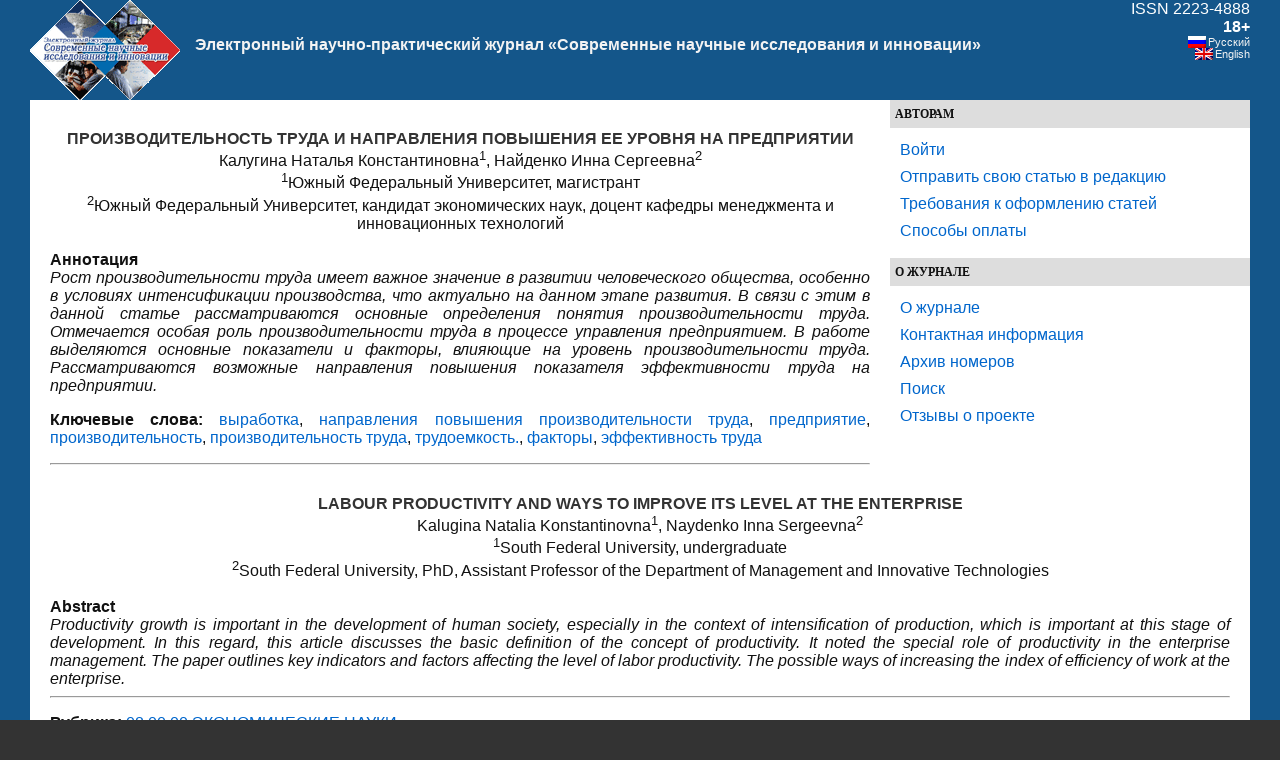

--- FILE ---
content_type: text/html;charset=UTF-8
request_url: https://web.snauka.ru/issues/2016/12/75335
body_size: 9994
content:
<!DOCTYPE html PUBLIC "-//W3C//DTD XHTML 1.0 Transitional//EN" "http://www.w3.org/TR/xhtml1/DTD/xhtml1-transitional.dtd">
<html xmlns="http://www.w3.org/1999/xhtml" dir="ltr" lang="ru-RU">
<head profile="http://gmpg.org/xfn/11">
<meta http-equiv="Content-Type" content="text/html; charset=UTF-8" />
<title>Производительность труда и направления повышения ее уровня на предприятии</title>
<meta property="article:tag" content="выработка" /><meta property="article:tag" content="направления повышения производительности труда" /><meta property="article:tag" content="предприятие" /><meta property="article:tag" content="производительность" /><meta property="article:tag" content="производительность труда" /><meta property="article:tag" content="трудоемкость." /><meta property="article:tag" content="факторы" /><meta property="article:tag" content="эффективность труда" /><meta name="keywords" content="выработка, направления повышения производительности труда, предприятие, производительность, производительность труда, трудоемкость., факторы, эффективность труда" /><meta name="description" content="Рост производительности труда имеет важное значение в развитии человеческого общества, особенно в условиях интенсификации производства, что актуально на данном этапе развития. В связи с этим в данной статье рассматриваются основные определения понятия производительности труда. Отмечается особая роль производительности труда в процессе управления предприятием. В работе выделяются основные показатели и факторы, влияющие на уровень производительности труда. Рассматриваются возможные направления повышения показателя эффективности труда на предприятии." />    <!-- Yandex.RTB -->
    <script>window.yaContextCb=window.yaContextCb||[]</script>
    <script src="https://yandex.ru/ads/system/context.js" async></script>
    <meta name="generator" content="WordPress 3.2.1" />
<link rel="stylesheet" href="https://web.snauka.ru/wp-content/themes/quickpress/style.css" type="text/css" media="screen" />
<meta name="robots" content="index,follow" />
<link rel="alternate" type="application/rss+xml" title="Электронный научно-практический журнал «Современные научные исследования и инновации» &raquo; Лента комментариев к &laquo;Производительность труда и направления повышения ее уровня на предприятии&raquo;" href="https://web.snauka.ru/issues/2016/12/75335/feed" />
<link rel='stylesheet' id='wp-pagenavi-css'  href='https://web.snauka.ru/wp-content/plugins/wp-pagenavi/pagenavi-css.css?ver=2.70' type='text/css' media='all' />
<script type='text/javascript' src='https://web.snauka.ru/wp-includes/js/l10n.js?ver=20101110'></script>
<script type='text/javascript' src='https://web.snauka.ru/wp-includes/js/comment-reply.js?ver=20090102'></script>
<link rel="EditURI" type="application/rsd+xml" title="RSD" href="https://web.snauka.ru/xmlrpc.php?rsd" />
<link rel="wlwmanifest" type="application/wlwmanifest+xml" href="https://web.snauka.ru/wp-includes/wlwmanifest.xml" /> 
<link rel='index' title='Электронный научно-практический журнал «Современные научные исследования и инновации»' href='https://web.snauka.ru' />
<link rel='start' title='Что мы называем открытым образованием?' href='https://web.snauka.ru/issues/2011/05/63' />
<link rel='prev' title='Влияние типа акцентуации характера на стиль поведения в конфликтной ситуации у студентов-психологов' href='https://web.snauka.ru/issues/2016/12/75346' />
<link rel='next' title='Ограничения неприкосновенности частной жизни, личной и семейной тайны, тайны переписки, телефонных переговоров, почтовых, телеграфных и иных сообщений «антитеррористическим пакетом» И. Яровой' href='https://web.snauka.ru/issues/2016/12/74961' />
<meta name="generator" content="WordPress 3.2.1" />
<link rel='canonical' href='https://web.snauka.ru/issues/2016/12/75335' />
<link rel='shortlink' href='https://web.snauka.ru/?p=75335' />
<meta name="framework" content="Alkivia Framework 0.8" />

<meta http-equiv="Content-Language" content="ru-RU" />
<style type="text/css" media="screen">
.qtrans_flag span { display:none }
.qtrans_flag { height:12px; width:18px; display:block }
.qtrans_flag_and_text { padding-left:20px }
.qtrans_flag_en { background:url(https://web.snauka.ru/wp-content/plugins/qtranslate/flags/gb.png) no-repeat }
.qtrans_flag_ru { background:url(https://web.snauka.ru/wp-content/plugins/qtranslate/flags/ru.png) no-repeat }
</style>
<link hreflang="en" href="https://web.snauka.ru/en/issues/2016/12/75335" rel="alternate" />

<!-- BEGIN recaptcha, injected by plugin wp-recaptcha-integration  -->

<!-- END recaptcha -->
<link rel="icon" href="https://web.snauka.ru/favicon.svg">

</head>
<body> 
<div id="page">
<div id="header">
<div class="pageheader">
<div class="pageheaderright">
<font style="color:#FFFFFF;">ISSN 2223-4888</font><br><font style="color:#FFFFFF;font-weight:bold;">18+</font>
<div id="langselect">
<ul class="qtrans_language_chooser" id="qtranslate-chooser" style="margin: 0 0 0 0; padding: 0 0 0 0; font-size:11px;">
<li class="active"><a href="https://web.snauka.ru/issues/2016/12/75335" class="qtrans_flag_ru qtrans_flag_and_text" title="Русский"><span>Русский</span></a></li>
<li><a href="https://web.snauka.ru/en/issues/2016/12/75335" class="qtrans_flag_en qtrans_flag_and_text" title="English"><span>English</span></a></li>
</ul><div class="qtrans_widget_end"></div></div>
</div>
<div class="pageheaderleft">
<table cellpadding="0" cellspacing="0" border="0"><tr><td><a href="https://web.snauka.ru/"><img src="/wp-content/uploads/2011/04/snauka_logo.gif" border=0></a></td><td width=15></td><td class="blogtitle"> 
<a class="blogtitle" href="https://web.snauka.ru/">
Электронный научно-практический журнал «Современные научные исследования и инновации»</a>
<div class="description"></div>
</td></tr></table>
</div>
</div>
</div>
<div id="sidebar">
<div id="l_sidebar">
<ul>
<li><h4>Авторам</h4>
   <ul>
		<li><a href="https://web.snauka.ru/wp-login.php">Войти</a></li>    <li><a href="https://web.snauka.ru/publish-fee">Отправить свою статью в редакцию</a></li>
	    <li><a href="https://web.snauka.ru/requirements">Требования к оформлению статей</a></li>
    <li><a href="https://web.snauka.ru/payment-methods">Способы оплаты</a></li>
    		 	  </ul>
 </li>
</ul>
<ul>
<li><h4>О журнале</h4>
   <ul>
	<li><a href="https://web.snauka.ru/">О журнале</a></li>
	<li><a href="https://web.snauka.ru/contacts">Контактная информация</a></li>
	<li><a href="https://web.snauka.ru/archive">Архив номеров</a></li>
	<li><a href="https://web.snauka.ru/search">Поиск</a></li>
	<li><a href="https://web.snauka.ru/#reviews">Отзывы о проекте</a></li>
  </ul>
 </li>
</ul>


<!-- Yandex.RTB R-A-116302-1 -->
<div id="yandex_rtb_R-A-116302-1"></div>
<script type="text/javascript">
    (function(w, d, n, s, t) {
        w[n] = w[n] || [];
        w[n].push(function() {
            Ya.Context.AdvManager.render({
                blockId: "R-A-116302-1",
                renderTo: "yandex_rtb_R-A-116302-1",
                async: true
            });
        });
        t = d.getElementsByTagName("script")[0];
        s = d.createElement("script");
        s.type = "text/javascript";
        s.src = "//an.yandex.ru/system/context.js";
        s.async = true;
        t.parentNode.insertBefore(s, t);
    })(this, this.document, "yandexContextAsyncCallbacks");
</script>

<br><br>

</div>
</div>
<div id="content" class="narrowcolumn">


<div id="post-75335" class="post-75335 post type-post status-publish format-standard hentry category-08-00-00-economics tag-vyirabotka tag-napravleniya-povyisheniya-proizvoditelnosti-truda tag-2476 tag-882 tag-- tag-trudoemkost tag-faktoryi tag-effektivnost-truda">
<h1><div align="center">
ПРОИЗВОДИТЕЛЬНОСТЬ ТРУДА И НАПРАВЛЕНИЯ ПОВЫШЕНИЯ ЕЕ УРОВНЯ НА ПРЕДПРИЯТИИ</div></h1>
<div align="center">Калугина Наталья Константиновна<sup>1</sup>, Найденко Инна Сергеевна<sup>2</sup><br><sup>1</sup>Южный Федеральный Университет, магистрант<br><sup>2</sup>Южный Федеральный Университет, кандидат экономических наук, доцент кафедры менеджмента и инновационных технологий</div><br><b>Аннотация</b><br><i>Рост производительности труда имеет важное значение в развитии человеческого общества, особенно в условиях интенсификации производства, что актуально на данном этапе развития. В связи с этим в данной статье рассматриваются основные определения понятия производительности труда. Отмечается особая роль производительности труда в процессе управления предприятием. В работе выделяются основные показатели и факторы, влияющие на уровень производительности труда. Рассматриваются возможные направления повышения показателя эффективности труда на предприятии.</i><p><b>Ключевые слова:</b> <a href="https://web.snauka.ru/issues/tag/vyirabotka" rel="nofollow">выработка</a>, <a href="https://web.snauka.ru/issues/tag/napravleniya-povyisheniya-proizvoditelnosti-truda" rel="nofollow">направления повышения производительности труда</a>, <a href="https://web.snauka.ru/issues/tag/%d0%bf%d1%80%d0%b5%d0%b4%d0%bf%d1%80%d0%b8%d1%8f%d1%82%d0%b8%d0%b5" rel="nofollow">предприятие</a>, <a href="https://web.snauka.ru/issues/tag/%d0%bf%d1%80%d0%be%d0%b8%d0%b7%d0%b2%d0%be%d0%b4%d0%b8%d1%82%d0%b5%d0%bb%d1%8c%d0%bd%d0%be%d1%81%d1%82%d1%8c" rel="nofollow">производительность</a>, <a href="https://web.snauka.ru/issues/tag/%d0%bf%d1%80%d0%be%d0%b8%d0%b7%d0%b2%d0%be%d0%b4%d0%b8%d1%82%d0%b5%d0%bb%d1%8c%d0%bd%d0%be%d1%81%d1%82%d1%8c-%d1%82%d1%80%d1%83%d0%b4%d0%b0" rel="nofollow">производительность труда</a>, <a href="https://web.snauka.ru/issues/tag/trudoemkost" rel="nofollow">трудоемкость.</a>, <a href="https://web.snauka.ru/issues/tag/faktoryi" rel="nofollow">факторы</a>, <a href="https://web.snauka.ru/issues/tag/effektivnost-truda" rel="nofollow">эффективность труда</a></p><hr><h1><div align="center">LABOUR PRODUCTIVITY AND WAYS TO IMPROVE ITS LEVEL AT THE ENTERPRISE</div></h1><div align="center">Kalugina Natalia Konstantinovna<sup>1</sup>, Naydenko Inna Sergeevna<sup>2</sup><br><sup>1</sup>South Federal University, undergraduate<br><sup>2</sup>South Federal University, PhD, Assistant Professor of the Department of Management and Innovative Technologies</div><br><b>Abstract</b><br><i>Productivity growth is important in the development of human society, especially in the context of intensification of production, which is important at this stage of development. In this regard, this article discusses the basic definition of the concept of productivity. It noted the special role of productivity in the enterprise management. The paper outlines key indicators and factors affecting the level of labor productivity. The possible ways of increasing the index of efficiency of work at the enterprise.</i><hr>
<p><b>Рубрика:</b> <a href="https://web.snauka.ru/issues/category/08-00-00-economics" title="Просмотреть все статьи в рубрике &laquo;08.00.00 ЭКОНОМИЧЕСКИЕ НАУКИ&raquo;" rel="category tag">08.00.00 ЭКОНОМИЧЕСКИЕ НАУКИ</a></p>
<p><b>Библиографическая ссылка на статью:</b><br>
Калугина Н.К., Найденко И.С. Производительность труда и направления повышения ее уровня на предприятии // Современные научные исследования и инновации. 2016. № 12 [Электронный ресурс]. URL: <a href="https://web.snauka.ru/issues/2016/12/75335">https://web.snauka.ru/issues/2016/12/75335</a> (дата обращения: 25.11.2025).</p>
			<div class="entry">
				<p>Вопрос о значении производительности труда в условиях интенсификации производства занимает ключевое место уже долгие годы. Она является мерилом и основанием экономического прогресса общества в целом. Производительность труда – важный и неотъемлемый показатель технического прогресса, а также источник роста благосостояния страны. Сравнительно низкий уровень производительности труда в большинстве ключевых отраслей и секторов экономики препятствует устойчивому экономическому росту [3, с. 146]. В связи с этим, обеспечение постоянного и неуклонного повышения данного показателя выступает основной задачей организации труда на любом предприятии.</p>
<p>На данном этапе развития российской экономики повышению производительности труда придается особое значение, поскольку она является одним из главных условий для максимизации прибыли предприятий. Особенно ярко это проявляется в условиях конкуренции, когда каждый отдельный сегмент отрасли или отдельная организация желают заполучить большую часть рынка.</p>
<p>Понятие производительности многогранно. По мнению С.Г. Струмилина: «производительность труда определяется количеством продукта, т. е. суммой потребительных благ в натуральном их выражении, создаваемых рабочим в единицу времени [5, с. 239]. Это определение передает самый общий и в то же время точный смысл данного слова.</p>
<p>Более развернутое и понятное определение дал американский ученый Д. Скотт Синк. В своей работе «Управление производительностью: планирование, измерение и оценка, контроль и повышение» он дал следующее понятие: «Производительность — это, попросту говоря, отношение между продукцией, произведенной системой, и затратами на производство этой продукции. В систему вводятся затраты в форме труда (человеческие ресурсы), капитала (физические и финансовые активы), энергия, материалы и информация. Эти ресурсы преобразуются в продукцию (товары и услуги). Производительность — это отношение количества продукции, произведенной данной системой за данный период времени, к количеству ресурсов, потребленных для создания или производства этой продукции за тот же период» [4, с. 49]. Другими словами, это эффективность труда.</p>
<p>Для того, чтобы оценить производительность труда на предприятии необходимо сравнить результаты производства со связанными с ним затратами, к которым относят труд, материалы, оборудование, энергия, земля и т.д. И чем больше эта разница, тем выше показатель эффективности и объемы производства. Общепринято выделять два основных показателя производительности труда: выработку и трудоемкость. Выработка – количество продукции (в натуральном или денежном выражении), произведенное в единицу рабочего времени одним среднесписочным работником [1, с. 98]. Характеристикой затратности труда является трудоемкость – количество труда (рабочего времени), которое необходимо для выработки единицы продукции.</p>
<p>На производительность труда влияет множество факторов, что делает показатель динамичным [6, с. 23]. Их знание является предпосылкой для повышения эффективности деятельности любого предприятия. Все факторы можно разделить на внешние и внутренние (рис. 1).</p>
<p><a href="https://web.snauka.ru/issues/2016/12/75335/snimok-17" rel="attachment wp-att-75336"><img class="size-full wp-image-75336 aligncenter" src="https://web.snauka.ru/wp-content/uploads/2016/12/Snimok.png" alt="" width="611" height="330" /></a></p>
<p style="text-align: center;" align="center">Рис. 1. Классификация факторов, влияющих на производительность труда</p>
<p>Все перечисленные факторы находятся в тесной взаимосвязи между собой, и поэтому их следует рассматривать комплексно. Однако, основополагающим фактором выступают трудовые ресурсы предприятия, от которых в большей степени зависит показатель эффективности труда. Наиболее продуктивные трудовые ресурсы &#8211; один из основных аспектов достижения научного, промышленного и экономического развития. В связи с этим одной из главных задач любой организации должно стать пристальное отношение к работникам и их подбору, начиная с высшего руководства и заканчивая рядовыми сотрудниками.</p>
<p>Повышение производительности труда проявляется в том, что доля живого труда в изготовляемой продукции уменьшается, а машинного – увеличивается.</p>
<p>В следствии всего вышесказанного можно выделить следующие направления повышения производительности труда на предприятии [2, с. 95]:</p>
<ol>
<li>Автоматизация труда приведет к тому, что общая продуктивность повысится, а издержки снизятся. При этом необходимо правильно организовать процесс, чтобы линия не простаивала.</li>
<li>Интенсификация труда посредством принятия административных мер, что значительно ускорит выполнение персоналом их обязанностей и работы.</li>
<li>Повышение эффективности организации труда, проявляющееся в выявлении и устранении негативных факторов, приводящих к производственным потерям, а также в определении рациональных методов организации производственных стратегий.</li>
<li>Использование механизмов управления и накопления знаний позволит повысить производительность труда персонала.</li>
<li>Уменьшение различных непроизводственных затрат. Для этого необходимо провести аудит имеющихся трат и убрать те, от которых можно отказаться.</li>
<li>Точное понимание коллективом своих задач и должностных обязанностей, а также стремление к их оптимизации.</li>
<li>Улучшение условий труда, создание рабочим комфортных условий и стабильности. Специалисты будут работать даже за меньшую зарплату, чем у конкурентов, если в коллективе будет дружеская атмосфера, не будет постоянных авралов, а рабочие будут уверены в завтрашнем дне. Наличие зон отдыха, спортзалов, столовой, медицинского обслуживания значительно повысит престиж компании.</li>
<li>Все пути повышения производительности труда в современном мире предусматривают мотивацию сотрудников (премии, оклады, надбавки и т.д.).</li>
<li>Повышение лояльности сотрудников. Управляющие должны общаться с коллективом, решать его проблемы, привлекать людей к обсуждению вопросов развития. Очень часто рабочие и менеджеры дают хорошие рекомендации по повышению производительности в своих цехах/отделах, поскольку знают о них намного больше руководства.</li>
<li>Необходимо проработать систему контроля за конечным результатом, что даст полную картину о состоянии показателя производительности труда на предприятии за рассматриваемый период.</li>
</ol>
<p>Следовательно, производительность труда – это основной показатель эффективности деятельности организации. Изучение факторов, влияющих на нее, позволит избежать неблагоприятных результатов и разработать индивидуальные направления повышения уровня производительности. Все это приведет к увеличению прибыли, что является главной целью любого предприятия.</p>

<br><b>Библиографический список</b><br><ol>
<li>Баскакова О.В. Экономика предприятия (организации): Учебник / О.В. Баскакова, Л.Ф. Сейко. – М.: Издательско-торговая корпорация «Дашков и К», 2012. – с. 372.</li>
<li>Голов Я.С. Производительность труда – это показатель эффективности труда работника / Эволюция современной науки. – 2015. – №3. – с. 95-98.</li>
<li>Задорожняя Е.К., Богомолова И.С. Механизм повышения эффективности труда с учетом развития системы воспроизводственных пропорций региона // Фундаментальные исследования. № 8-1. 2016. С. 145-149.</li>
<li>Синк Д.С. Управление производительностью: планирование, измерение и оценка, контроль и повышение / Д.С. Синк // пер с англ. – М.: Прогресс, 1989. – с. 528.</li>
<li>Струмилин С.Г. Проблемы экономики труда / С.Г. Струмилин – М., 1957. – 396.</li>
<li>Шубина Н.А. Материальное и нематериальное стимулирование труда: организационный опыт и общественное мнение. / Сборник статей конференции СибАК. – 2014 г. – №8 – с. 23-25.</li>
</ol>
<br>
<hr>

    <!-- Yandex.RTB R-A-116302-2 -->
    <div id="yandex_rtb_R-A-116302-2"></div>
    <script>window.yaContextCb.push(()=>{
        Ya.Context.AdvManager.renderFeed({
            "blockId": "R-A-116302-2",
            "renderTo": "yandex_rtb_R-A-116302-2"
        })
    })
    </script>
    
<p><a href="https://web.snauka.ru/issues/author/loginza74lRX4k9MLNztio6JSPasi" rel="nofollow">Все статьи автора «Калугина Наталья Константиновна»</a></p>
			</div>
		</div>
<br>&copy; <i>Если вы обнаружили нарушение авторских или смежных прав, пожалуйста, незамедлительно сообщите нам об этом по <a href="/contacts">электронной почте или через форму обратной связи</a>.</i>


<h3>Связь с автором (комментарии/рецензии к статье)</h3>
	
	 


<div id="respond">

<h3>Оставить комментарий</h3>

<div class="cancel-comment-reply">
	<small><a rel="nofollow" id="cancel-comment-reply-link" href="/issues/2016/12/75335#respond" style="display:none;">Нажмите, чтобы отменить ответ.</a></small>
</div>


<p>Вы должны <a href="https://web.snauka.ru/wp-login.php?redirect_to=https%3A%2F%2Fweb.snauka.ru%2Fissues%2F2016%2F12%2F75335" style="text-decoration:underline;">авторизоваться</a>, чтобы оставить комментарий.</p>
Если Вы еще не зарегистрированы на сайте, то Вам необходимо зарегистрироваться: </div>



</div>


<div id="footer">
<p>&copy 2025. Электронный научно-практический журнал «Современные научные исследования и инновации».</p><center>

<!-- Yandex.Metrika informer -->
<a href="https://metrika.yandex.ru/stat/?id=10064902&amp;from=informer"
target="_blank" rel="nofollow"><img src="https://informer.yandex.ru/informer/10064902/3_0_FFFFFFFF_F0FCFFFF_0_pageviews"
style="width:88px; height:31px; border:0;" alt="Яндекс.Метрика" title="Яндекс.Метрика: данные за сегодня (просмотры, визиты и уникальные посетители)" class="ym-advanced-informer" data-cid="10064902" data-lang="ru" /></a>
<!-- /Yandex.Metrika informer -->

<!-- Yandex.Metrika counter -->
<script type="text/javascript" >
   (function(m,e,t,r,i,k,a){m[i]=m[i]||function(){(m[i].a=m[i].a||[]).push(arguments)};
   m[i].l=1*new Date();
   for (var j = 0; j < document.scripts.length; j++) {if (document.scripts[j].src === r) { return; }}
   k=e.createElement(t),a=e.getElementsByTagName(t)[0],k.async=1,k.src=r,a.parentNode.insertBefore(k,a)})
   (window, document, "script", "https://mc.yandex.ru/metrika/tag.js", "ym");

   ym(10064902, "init", {
        clickmap:true,
        trackLinks:true,
        accurateTrackBounce:true
   });
</script>
<noscript><div><img src="https://mc.yandex.ru/watch/10064902" style="position:absolute; left:-9999px;" alt="" /></div></noscript>
<!-- /Yandex.Metrika counter --> 
</center>
</div>
</div>
 
		
<!-- BEGIN recaptcha, injected by plugin wp-recaptcha-integration  -->
<script type="text/javascript">
		var recaptcha_widgets={};
		function wp_recaptchaLoadCallback(){
			try {
				grecaptcha;
			} catch(err){
				return;
			}
			var e = document.querySelectorAll ? document.querySelectorAll('.g-recaptcha:not(.wpcf7-form-control)') : document.getElementsByClassName('g-recaptcha'),
				form_submits;

			for (var i=0;i<e.length;i++) {
				(function(el){
					var wid;
					// check if captcha element is unrendered
					if ( ! el.childNodes.length) {
						wid = grecaptcha.render(el,{
							'sitekey':'6LfRozUUAAAAAGeRx49aJ5wohfk6SHe2fcYTMpY5',
							'theme':el.getAttribute('data-theme') || 'light'
						});
						el.setAttribute('data-widget-id',wid);
					} else {
						wid = el.getAttribute('data-widget-id');
						grecaptcha.reset(wid);
					}
				})(e[i]);
			}
		}

		// if jquery present re-render jquery/ajax loaded captcha elements
		if ( typeof jQuery !== 'undefined' )
			jQuery(document).ajaxComplete( function(evt,xhr,set){
				if( xhr.responseText && xhr.responseText.indexOf('6LfRozUUAAAAAGeRx49aJ5wohfk6SHe2fcYTMpY5') !== -1)
					wp_recaptchaLoadCallback();
			} );

		</script><script src="https://www.google.com/recaptcha/api.js?onload=wp_recaptchaLoadCallback&#038;render=explicit&#038;hl=ru" async defer></script>
<!-- END recaptcha -->

</body>
</html><!-- hyper cache: 9dc43ad130b31a1fe6571de9d4fa0511 25-11-25 09:11:52 -->

--- FILE ---
content_type: text/css
request_url: https://web.snauka.ru/wp-content/themes/quickpress/style.css
body_size: 2888
content:
/* Begin Typography & Colors 

.entry form {  
	text-align:center;
	}

------------------------------------- */
body { 
	font-family: Georgia, Arial, Helvetica, Sans-Serif; 
	background: #333;
	color: #111;
	text-align: center;  
	}

#page {
	background-color: white; 
	text-align: left;  
        }

#header { 
	background: #14568A;
font-size:12;
	}

 
#content {
	font-size: 12;
	} 

.narrowcolumn .entry  {
	line-height: 1.5;
	} 

.narrowcolumn .postmetadata {
	text-align: center;
	}
.thread-alt {
	background-color: #f3f3f3;
}
.thread-even {
	background-color: white;
}
.depth-1 {
border: 1px solid #ddd;
}

.even, .alt {
	border-left: 1px solid #ddd;
}

#footer {
	background: #14568A; 
	border: none;
	}

small {
	font-family: Arial, Helvetica, Sans-Serif;
	font-size: 10;
	}

h1, h2, h3, h4 {
	font-weight: bold;	
	}


#content h1 {
	font-size: 16px;
	text-align: left; 
	}

#header td { 
	font-size: 14px; 
        }

#header h1 { 
	font-size: 16px; 
        margin: 0px 0;
        padding:0; 
	}

.blogtitle {
	font-size: 16px; 
	text-align: left; 
  	font-weight: bold; 
        margin: 10px 10px 0 0;
        padding: 0 10 0 0;
	}
 
.description {
        padding: 5px;
        color: #ccc;
	font-size: 12;
	text-align: left;
	}
 
h2 {
	font-size: 16px;
	text-align: left; 
	}

h2.pagetitle {
	font-size: 16px;
	}

#sidebar h2 { 
	font-family: Arial, Helvetica, Sans-Serif;
	font-size: 12px;
	}
 
h3 {
	font-size: 12;
	}

#header  h1, h1 a, h1 a:hover, h1 a:visited {
	text-decoration: none;
	color: white; 
	}


h1, h1 a, h1 a:hover, h1 a:visited {
	text-decoration: none;
	color: #333;
	}

h2, h2 a, h2 a:visited, h3, h3 a, h3 a:visited {
	color: #333;
	}

h2, h2 a, h2 a:hover, h2 a:visited, h3, h3 a, h3 a:hover, h3 a:visited, #sidebar h2, #sidebar h4, #wp-calendar caption, cite {
	text-decoration: none;
	}

#sidebar h4 { 
	font-size: 12px;
	}

 
.commentlist li, #commentform input, #commentform textarea {
	font-size: 12;
	}

.commentlist li {
	font-weight: normal;
	}

.commentlist li .avatar { 
	float: right; 
	padding: 2px; 
	}

.commentlist cite, .commentlist cite a {
	font-weight: bold;
	font-style: normal;
	font-size: 12;
	}

.commentlist p {
	font-weight: normal;
	line-height: 1.5;
	text-transform: none;
	}

#commentform p { 
	font-size: 12;
	}

.commentmetadata {
	font-weight: normal;
	}
 
small, #sidebar ul ul li, #sidebar ul ol li, .nocomments, .postmetadata, blockquote, strike {
	color: #777;
	}

pre  {  
   color: #000000;
font-family: Georgia, Arial, Helvetica, Sans-Serif; 
   overflow-x: auto; /* Use horizontal scroller if needed; for Firefox 2, not needed in Firefox 3 */
   white-space: pre-wrap; /* css-3 */
   white-space: -moz-pre-wrap !important; /* Mozilla, since 1999 */
   white-space: -pre-wrap; /* Opera 4-6 */
   white-space: -o-pre-wrap; /* Opera 7 */
   word-wrap: break-word; /* Internet Explorer 5.5+ */
      }

code  {
font-family: Georgia, Arial, Helvetica, Sans-Serif; 
   color: #000000;
   padding: 0 2px;
   line-height:1.5;
   overflow: auto;
       }


acronym, abbr, span.caps {
	font-size: 10;
	letter-spacing: .07;
	}

a, a:visited, h2 a:hover, h3 a:hover {
	color: #06c;
	text-decoration: none;
	}

a:hover {
	color: #dd0000; 
	}

.entry a {
        text-decoration: underline;
        }  

.entry a:hover {
	text-decoration: none; 
        }   

#sidebar a {
        text-decoration: none;
        }

#sidebar a:hover {
	text-decoration: underline;
        }

.sticky {
        background: #FFF8DC !important; 
        padding: 5px 10px;
        margin: 10px 0;
        }

/* Begin Structure 
------------------------------------- */
body {
	margin: 0 0;
	padding: 0 0 0 0; 
	}

#page {
	background-color: white;
	margin:  0px 0px 0px 0px;
	padding: 0;
	/* width: 100%; */ 
        border-left:30px solid #14568A; 
        border-right: 30px solid #14568A; 
	}

#header {
	background-color: #14568A;
	margin: 0 0  0px 0px; 
	padding: 0px 20px 0 0px; 
	height: 100px; 
	width: 100%;
font-size:12;
	}

#header a {
	color: #f3f3f3;
	text-decoration: none;
font-size:12;
	}

#header a:hover {
	color: #ccc;
	}

#navbar {  
	font-size: 12;
	line-height: 2;
        font-weight:bold;
        background: #DDD; 
        padding: 10px 10px 10px 30px;
        margin: 0 0 20px 0;
        color: #333; 
        text-transform:uppercase;  
        }

#navbar a {
	color: #06c;
        text-decoration:none;
        }

#navbar a:hover {
	color: #000;
        text-decoration:underline;
        }

 
.narrowcolumn {
	margin-right:20px;
	margin: 20px 20px 20px 20px;
	} 

.post {
	margin: 0;
	text-align: justify;
        
	}

.post hr {
	display: block;
	}

.entry{ 
        border-top: 1px solid #ddd;  
	}

.narrowcolumn .postmetadata {

	padding-top: 5px;
	}

.postmetadata {
	clear: left;
       }
 
#footer {
        color: #fff;
	font-family: Arial, Helvetica, Sans-Serif;
	padding: 0;
        font-size: 10;
	margin: 20px auto 0 auto;
	width: 100%;
	clear: both;
	}

#footer p {
	margin: 0;
	padding: 12px 0;
	text-align: center;
	}

#footer a {
	color: #fff;
        text-decoration: none;
        border-bottom: 1px dotted #ccc; 	
        }

#footer a:hover {
	color: #ccc; 
	} 


/*	Begin Headers
------------------------------------- */
#content h1   {
	margin: 30px 0 0; 
	}

h2 {
	margin: 10px 0 0;
	}

h2.pagetitle, h2.pagetitle {
	margin-top: 10px;
	text-align: center;
        }

#sidebar h2 {
	margin: 10px 0 0;
	padding: 0;
	}

#sidebar h4 {
	font-family: Georgia, "Times New Roman", Times, serif;  
	margin: 0px 0 10px 0;
	padding: 5px;
        background: #DDD;
        border-bottom: 0px solid #C5E093;
        text-transform:uppercase;  
	}

h3 {
	padding: 0;
	margin: 30px 0 0;
	}

h3.comments {
	padding: 0;
	margin: 40px auto 20px ;
	} 


/* Begin Images
------------------------------------- */
p img {
	padding: 0;
	max-width: 100%;
	}
 
.entry img {
        padding:5px; 
        }

img.centered {
	display: block;
	margin-left: auto;
	margin-right: auto;
	}

img.alignright {
	padding: 4px;
	margin: 0 0 2px 7px;
	display: inline;
	}

img.alignleft {
	padding: 4px;
	margin: 0 7px 2px 0;
	display: inline;
	}

.alignright {
	float: right;
	}

.alignleft {
	float: left
	} 


/* Begin Lists 
------------------------------------- */

.entry ol {
	padding: 0 0 0 35px;
	margin: 0;
	}

.entry ol li {
	margin: 0;
	padding: 0;
	}

.postmetadata ul, .postmetadata li {
	display: inline;
	list-style-type: none;
	list-style-image: none;
	}

#sidebar ul, #sidebar ul ol {
	margin: 0;
	padding: 0;
	}

#sidebar ul li {
	list-style-type: none;
	list-style-image: none;
	margin-bottom: 15px;
	}

#sidebar ul p, #sidebar ul select {
	margin: 5px 0 8px;
	}

#sidebar ul ul, #sidebar ul ol {
	margin: 5px 0 0 10px;
	}

#sidebar ul ul ul, #sidebar ul ol {
	margin: 0 0 0 10px;
	}

ol li, #sidebar ul ol li {
	list-style: decimal outside;
	}

#sidebar ul ul li, #sidebar ul ol li {
	margin: 3px 0 0;
	padding: 0;
	} 



/* Begin Form Elements
------------------------------------- */
#searchform {
	margin: 10px auto;
	padding: 5px 3px; 
	text-align: right;
	}

#sidebar #searchform #s {
	width: 108px;
	padding: 2px;
	}

#sidebar #searchsubmit {
	padding: 1px;
	}



select {
	width: 130px;
	}

.formbutton{
   cursor:pointer; 
   background:#ddd;
   color:#333; 
   padding: 1px 2px;
}


#commentform input {
	width: 200px;
	padding: 2px;
	margin: 5px 5px 1px 0;
        border: 1px solid #999;
	}

#commentform textarea {
	width: 70%;
	padding: 2px;
        border: 1px solid #999;
	}

#respond:after {
		content: ".";
	    display: block; 
	    height: 0; 
	    clear: both; 
	    visibility: hidden;
	}

#commentform #submit {
	margin: 0 auto 5px 0;
	float: left;
	} 



/* Begin Comments
------------------------------------- */
.alt {
	margin: 0;
	padding: 10px;
	}
.commentlist {
	padding: 0;
        margin: 0;
	text-align: justify;
	}

.commentlist li {
	margin: 15px 0 10px;
	padding: 5px 5px 10px 10px;
	list-style: none;

	}
.commentlist li ul li { 
	margin-right: -5px;
	margin-left: 10px;
}

.commentlist p {
	margin: 10px 5px 10px 0;
	}

#commentform p {
	margin: 5px 0;
	}

.nocomments {
	text-align: center;
	margin: 0;
	padding: 0;
	}

.commentmetadata {
	margin: 0;
       font-size: 11;
	display: block;
	}

img.avatar {
        float:left; 
        margin: 0;
        padding: 0 4px 0 0; 
        vertical-align:middle;
        }
 
ol.commentlist li div.comment-meta { font-size:9px; }
ol.commentlist li div.comment-meta a { color:#999 !important; }
ol.commentlist li div.comment-meta a:hover { color:#06c !important;  text-decoration:underline; }
ol.commentlist li p { font-size:12; margin:0 0 1em; }
ol.commentlist li ul { font-size:12; list-style:square; margin:0 0 1em 2em; }
ol.commentlist li div.reply { font-size:12; } 
ol.commentlist li div.reply a { text-decoration:none; background: #f3f3f3; padding: 5px;} 
ol.commentlist li ul.children { list-style:none; margin:1em 0 0; text-indent:0; }
ol.commentlist { list-style:none; margin:0 0 1em; padding:0; text-indent:0; }
ol.commentlist li.comment { border:1px solid #d5d5d5; padding:1em; }
ol.commentlist li.even { background:#fff; }
ol.commentlist li.odd { background:#f6f6f6; }
ol.commentlist li ul.children li.depth-2 { border-left:2px solid #999; margin:0 0 .25em .25em; }
ol.commentlist li ul.children li.depth-3 { border-left:2px solid #999; margin:0 0 .25em .25em; }
ol.commentlist li ul.children li.depth-4 { border-left:2px solid #999; margin:0 0 .25em .25em; }


/* Begin Sidebar 
------------------------------------- */


#sidebar { 
float:right;
	padding: 0 0 0 20px;
	width: 360px;
        background: #fff;
	font-size: 12; 
	line-height: 1.5;
        }

#adbox { 
        text-align: center;
        padding: 5px;
        margin: 0 0 5px 0;
        background: #ffffff;
        border: 2px solid #ddd;
        }

#sidebar_low {
	clear:both;
	}

#l_sidebar {
	width:360px;
	float: left; 
        margin: 0 ;
        background: #fff;
        }

#r_sidebar {
	width:140px;
	float: right; 
        padding: 10px;
        margin: 10px 0;
        background: #fff;
        border-left: 1px dotted #C5E093;
        }


#sidebar form {
	margin: 0;
	} 


/* Begin Tags & Classes 
------------------------------------- */

acronym, abbr, span.caps {
	cursor: help;
	}

acronym, abbr {
	border-bottom: 1px dashed #999;
	}

blockquote {
	margin: 15px 30px 0 10px;
	padding-left: 20px;
	border-left: 5px solid #85B8E3;
	}

blockquote cite {
	margin: 5px 0 0;
	display: block;
	}

.center {
	text-align: center;
	}

.hidden {
	display: none;
	}

hr {
	display: none;
	}

a img {
	border: none;
	}

.navigation {
	display: block;
	text-align: center;
	margin-top: 10px;
	margin-bottom: 60px;
        font weight: bold;
        font-size: 12; 
	} 

/* Captions 
------------------------------------- */
.aligncenter,
div.aligncenter {
	display: block;
	margin-left: auto;
	margin-right: auto;
}

.wp-caption {
	border: 1px solid #ddd;
	text-align: center;
	background-color: #f3f3f3;
	padding-top: 4px;
	margin: 10px;
	-moz-border-radius: 3px;
	-khtml-border-radius: 3px;
	-webkit-border-radius: 3px;
	border-radius: 3px;
}

.wp-caption img {
	margin: 0;
	padding: 0;
	border: 0 none;
}

.wp-caption p.wp-caption-text {
	font-size: 11px;
	line-height: 1.5;
	padding: 0 4px 5px;
	margin: 0;
} 

.categories {
font-size: 12px;
}

#langselect  ul li {
	list-style-type: none;
	list-style-image: none;
}
.pageheader {
overflow:hidden;
}
.pageheaderright {
width:200px;
float:right;
text-align:right;
vertical-align:middle;
}
.pageheaderleft{
margin-right:200px;
vertical-align:middle;
}
